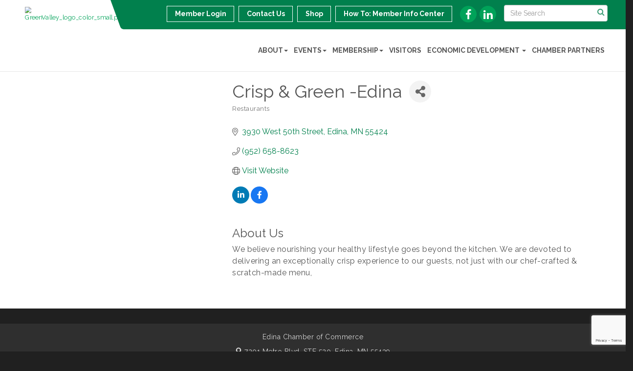

--- FILE ---
content_type: text/html; charset=utf-8
request_url: https://www.google.com/recaptcha/enterprise/anchor?ar=1&k=6LfI_T8rAAAAAMkWHrLP_GfSf3tLy9tKa839wcWa&co=aHR0cHM6Ly93d3cuZWRpbmFjaGFtYmVyLmNvbTo0NDM.&hl=en&v=PoyoqOPhxBO7pBk68S4YbpHZ&size=invisible&anchor-ms=20000&execute-ms=30000&cb=wyjt1j1swotc
body_size: 50022
content:
<!DOCTYPE HTML><html dir="ltr" lang="en"><head><meta http-equiv="Content-Type" content="text/html; charset=UTF-8">
<meta http-equiv="X-UA-Compatible" content="IE=edge">
<title>reCAPTCHA</title>
<style type="text/css">
/* cyrillic-ext */
@font-face {
  font-family: 'Roboto';
  font-style: normal;
  font-weight: 400;
  font-stretch: 100%;
  src: url(//fonts.gstatic.com/s/roboto/v48/KFO7CnqEu92Fr1ME7kSn66aGLdTylUAMa3GUBHMdazTgWw.woff2) format('woff2');
  unicode-range: U+0460-052F, U+1C80-1C8A, U+20B4, U+2DE0-2DFF, U+A640-A69F, U+FE2E-FE2F;
}
/* cyrillic */
@font-face {
  font-family: 'Roboto';
  font-style: normal;
  font-weight: 400;
  font-stretch: 100%;
  src: url(//fonts.gstatic.com/s/roboto/v48/KFO7CnqEu92Fr1ME7kSn66aGLdTylUAMa3iUBHMdazTgWw.woff2) format('woff2');
  unicode-range: U+0301, U+0400-045F, U+0490-0491, U+04B0-04B1, U+2116;
}
/* greek-ext */
@font-face {
  font-family: 'Roboto';
  font-style: normal;
  font-weight: 400;
  font-stretch: 100%;
  src: url(//fonts.gstatic.com/s/roboto/v48/KFO7CnqEu92Fr1ME7kSn66aGLdTylUAMa3CUBHMdazTgWw.woff2) format('woff2');
  unicode-range: U+1F00-1FFF;
}
/* greek */
@font-face {
  font-family: 'Roboto';
  font-style: normal;
  font-weight: 400;
  font-stretch: 100%;
  src: url(//fonts.gstatic.com/s/roboto/v48/KFO7CnqEu92Fr1ME7kSn66aGLdTylUAMa3-UBHMdazTgWw.woff2) format('woff2');
  unicode-range: U+0370-0377, U+037A-037F, U+0384-038A, U+038C, U+038E-03A1, U+03A3-03FF;
}
/* math */
@font-face {
  font-family: 'Roboto';
  font-style: normal;
  font-weight: 400;
  font-stretch: 100%;
  src: url(//fonts.gstatic.com/s/roboto/v48/KFO7CnqEu92Fr1ME7kSn66aGLdTylUAMawCUBHMdazTgWw.woff2) format('woff2');
  unicode-range: U+0302-0303, U+0305, U+0307-0308, U+0310, U+0312, U+0315, U+031A, U+0326-0327, U+032C, U+032F-0330, U+0332-0333, U+0338, U+033A, U+0346, U+034D, U+0391-03A1, U+03A3-03A9, U+03B1-03C9, U+03D1, U+03D5-03D6, U+03F0-03F1, U+03F4-03F5, U+2016-2017, U+2034-2038, U+203C, U+2040, U+2043, U+2047, U+2050, U+2057, U+205F, U+2070-2071, U+2074-208E, U+2090-209C, U+20D0-20DC, U+20E1, U+20E5-20EF, U+2100-2112, U+2114-2115, U+2117-2121, U+2123-214F, U+2190, U+2192, U+2194-21AE, U+21B0-21E5, U+21F1-21F2, U+21F4-2211, U+2213-2214, U+2216-22FF, U+2308-230B, U+2310, U+2319, U+231C-2321, U+2336-237A, U+237C, U+2395, U+239B-23B7, U+23D0, U+23DC-23E1, U+2474-2475, U+25AF, U+25B3, U+25B7, U+25BD, U+25C1, U+25CA, U+25CC, U+25FB, U+266D-266F, U+27C0-27FF, U+2900-2AFF, U+2B0E-2B11, U+2B30-2B4C, U+2BFE, U+3030, U+FF5B, U+FF5D, U+1D400-1D7FF, U+1EE00-1EEFF;
}
/* symbols */
@font-face {
  font-family: 'Roboto';
  font-style: normal;
  font-weight: 400;
  font-stretch: 100%;
  src: url(//fonts.gstatic.com/s/roboto/v48/KFO7CnqEu92Fr1ME7kSn66aGLdTylUAMaxKUBHMdazTgWw.woff2) format('woff2');
  unicode-range: U+0001-000C, U+000E-001F, U+007F-009F, U+20DD-20E0, U+20E2-20E4, U+2150-218F, U+2190, U+2192, U+2194-2199, U+21AF, U+21E6-21F0, U+21F3, U+2218-2219, U+2299, U+22C4-22C6, U+2300-243F, U+2440-244A, U+2460-24FF, U+25A0-27BF, U+2800-28FF, U+2921-2922, U+2981, U+29BF, U+29EB, U+2B00-2BFF, U+4DC0-4DFF, U+FFF9-FFFB, U+10140-1018E, U+10190-1019C, U+101A0, U+101D0-101FD, U+102E0-102FB, U+10E60-10E7E, U+1D2C0-1D2D3, U+1D2E0-1D37F, U+1F000-1F0FF, U+1F100-1F1AD, U+1F1E6-1F1FF, U+1F30D-1F30F, U+1F315, U+1F31C, U+1F31E, U+1F320-1F32C, U+1F336, U+1F378, U+1F37D, U+1F382, U+1F393-1F39F, U+1F3A7-1F3A8, U+1F3AC-1F3AF, U+1F3C2, U+1F3C4-1F3C6, U+1F3CA-1F3CE, U+1F3D4-1F3E0, U+1F3ED, U+1F3F1-1F3F3, U+1F3F5-1F3F7, U+1F408, U+1F415, U+1F41F, U+1F426, U+1F43F, U+1F441-1F442, U+1F444, U+1F446-1F449, U+1F44C-1F44E, U+1F453, U+1F46A, U+1F47D, U+1F4A3, U+1F4B0, U+1F4B3, U+1F4B9, U+1F4BB, U+1F4BF, U+1F4C8-1F4CB, U+1F4D6, U+1F4DA, U+1F4DF, U+1F4E3-1F4E6, U+1F4EA-1F4ED, U+1F4F7, U+1F4F9-1F4FB, U+1F4FD-1F4FE, U+1F503, U+1F507-1F50B, U+1F50D, U+1F512-1F513, U+1F53E-1F54A, U+1F54F-1F5FA, U+1F610, U+1F650-1F67F, U+1F687, U+1F68D, U+1F691, U+1F694, U+1F698, U+1F6AD, U+1F6B2, U+1F6B9-1F6BA, U+1F6BC, U+1F6C6-1F6CF, U+1F6D3-1F6D7, U+1F6E0-1F6EA, U+1F6F0-1F6F3, U+1F6F7-1F6FC, U+1F700-1F7FF, U+1F800-1F80B, U+1F810-1F847, U+1F850-1F859, U+1F860-1F887, U+1F890-1F8AD, U+1F8B0-1F8BB, U+1F8C0-1F8C1, U+1F900-1F90B, U+1F93B, U+1F946, U+1F984, U+1F996, U+1F9E9, U+1FA00-1FA6F, U+1FA70-1FA7C, U+1FA80-1FA89, U+1FA8F-1FAC6, U+1FACE-1FADC, U+1FADF-1FAE9, U+1FAF0-1FAF8, U+1FB00-1FBFF;
}
/* vietnamese */
@font-face {
  font-family: 'Roboto';
  font-style: normal;
  font-weight: 400;
  font-stretch: 100%;
  src: url(//fonts.gstatic.com/s/roboto/v48/KFO7CnqEu92Fr1ME7kSn66aGLdTylUAMa3OUBHMdazTgWw.woff2) format('woff2');
  unicode-range: U+0102-0103, U+0110-0111, U+0128-0129, U+0168-0169, U+01A0-01A1, U+01AF-01B0, U+0300-0301, U+0303-0304, U+0308-0309, U+0323, U+0329, U+1EA0-1EF9, U+20AB;
}
/* latin-ext */
@font-face {
  font-family: 'Roboto';
  font-style: normal;
  font-weight: 400;
  font-stretch: 100%;
  src: url(//fonts.gstatic.com/s/roboto/v48/KFO7CnqEu92Fr1ME7kSn66aGLdTylUAMa3KUBHMdazTgWw.woff2) format('woff2');
  unicode-range: U+0100-02BA, U+02BD-02C5, U+02C7-02CC, U+02CE-02D7, U+02DD-02FF, U+0304, U+0308, U+0329, U+1D00-1DBF, U+1E00-1E9F, U+1EF2-1EFF, U+2020, U+20A0-20AB, U+20AD-20C0, U+2113, U+2C60-2C7F, U+A720-A7FF;
}
/* latin */
@font-face {
  font-family: 'Roboto';
  font-style: normal;
  font-weight: 400;
  font-stretch: 100%;
  src: url(//fonts.gstatic.com/s/roboto/v48/KFO7CnqEu92Fr1ME7kSn66aGLdTylUAMa3yUBHMdazQ.woff2) format('woff2');
  unicode-range: U+0000-00FF, U+0131, U+0152-0153, U+02BB-02BC, U+02C6, U+02DA, U+02DC, U+0304, U+0308, U+0329, U+2000-206F, U+20AC, U+2122, U+2191, U+2193, U+2212, U+2215, U+FEFF, U+FFFD;
}
/* cyrillic-ext */
@font-face {
  font-family: 'Roboto';
  font-style: normal;
  font-weight: 500;
  font-stretch: 100%;
  src: url(//fonts.gstatic.com/s/roboto/v48/KFO7CnqEu92Fr1ME7kSn66aGLdTylUAMa3GUBHMdazTgWw.woff2) format('woff2');
  unicode-range: U+0460-052F, U+1C80-1C8A, U+20B4, U+2DE0-2DFF, U+A640-A69F, U+FE2E-FE2F;
}
/* cyrillic */
@font-face {
  font-family: 'Roboto';
  font-style: normal;
  font-weight: 500;
  font-stretch: 100%;
  src: url(//fonts.gstatic.com/s/roboto/v48/KFO7CnqEu92Fr1ME7kSn66aGLdTylUAMa3iUBHMdazTgWw.woff2) format('woff2');
  unicode-range: U+0301, U+0400-045F, U+0490-0491, U+04B0-04B1, U+2116;
}
/* greek-ext */
@font-face {
  font-family: 'Roboto';
  font-style: normal;
  font-weight: 500;
  font-stretch: 100%;
  src: url(//fonts.gstatic.com/s/roboto/v48/KFO7CnqEu92Fr1ME7kSn66aGLdTylUAMa3CUBHMdazTgWw.woff2) format('woff2');
  unicode-range: U+1F00-1FFF;
}
/* greek */
@font-face {
  font-family: 'Roboto';
  font-style: normal;
  font-weight: 500;
  font-stretch: 100%;
  src: url(//fonts.gstatic.com/s/roboto/v48/KFO7CnqEu92Fr1ME7kSn66aGLdTylUAMa3-UBHMdazTgWw.woff2) format('woff2');
  unicode-range: U+0370-0377, U+037A-037F, U+0384-038A, U+038C, U+038E-03A1, U+03A3-03FF;
}
/* math */
@font-face {
  font-family: 'Roboto';
  font-style: normal;
  font-weight: 500;
  font-stretch: 100%;
  src: url(//fonts.gstatic.com/s/roboto/v48/KFO7CnqEu92Fr1ME7kSn66aGLdTylUAMawCUBHMdazTgWw.woff2) format('woff2');
  unicode-range: U+0302-0303, U+0305, U+0307-0308, U+0310, U+0312, U+0315, U+031A, U+0326-0327, U+032C, U+032F-0330, U+0332-0333, U+0338, U+033A, U+0346, U+034D, U+0391-03A1, U+03A3-03A9, U+03B1-03C9, U+03D1, U+03D5-03D6, U+03F0-03F1, U+03F4-03F5, U+2016-2017, U+2034-2038, U+203C, U+2040, U+2043, U+2047, U+2050, U+2057, U+205F, U+2070-2071, U+2074-208E, U+2090-209C, U+20D0-20DC, U+20E1, U+20E5-20EF, U+2100-2112, U+2114-2115, U+2117-2121, U+2123-214F, U+2190, U+2192, U+2194-21AE, U+21B0-21E5, U+21F1-21F2, U+21F4-2211, U+2213-2214, U+2216-22FF, U+2308-230B, U+2310, U+2319, U+231C-2321, U+2336-237A, U+237C, U+2395, U+239B-23B7, U+23D0, U+23DC-23E1, U+2474-2475, U+25AF, U+25B3, U+25B7, U+25BD, U+25C1, U+25CA, U+25CC, U+25FB, U+266D-266F, U+27C0-27FF, U+2900-2AFF, U+2B0E-2B11, U+2B30-2B4C, U+2BFE, U+3030, U+FF5B, U+FF5D, U+1D400-1D7FF, U+1EE00-1EEFF;
}
/* symbols */
@font-face {
  font-family: 'Roboto';
  font-style: normal;
  font-weight: 500;
  font-stretch: 100%;
  src: url(//fonts.gstatic.com/s/roboto/v48/KFO7CnqEu92Fr1ME7kSn66aGLdTylUAMaxKUBHMdazTgWw.woff2) format('woff2');
  unicode-range: U+0001-000C, U+000E-001F, U+007F-009F, U+20DD-20E0, U+20E2-20E4, U+2150-218F, U+2190, U+2192, U+2194-2199, U+21AF, U+21E6-21F0, U+21F3, U+2218-2219, U+2299, U+22C4-22C6, U+2300-243F, U+2440-244A, U+2460-24FF, U+25A0-27BF, U+2800-28FF, U+2921-2922, U+2981, U+29BF, U+29EB, U+2B00-2BFF, U+4DC0-4DFF, U+FFF9-FFFB, U+10140-1018E, U+10190-1019C, U+101A0, U+101D0-101FD, U+102E0-102FB, U+10E60-10E7E, U+1D2C0-1D2D3, U+1D2E0-1D37F, U+1F000-1F0FF, U+1F100-1F1AD, U+1F1E6-1F1FF, U+1F30D-1F30F, U+1F315, U+1F31C, U+1F31E, U+1F320-1F32C, U+1F336, U+1F378, U+1F37D, U+1F382, U+1F393-1F39F, U+1F3A7-1F3A8, U+1F3AC-1F3AF, U+1F3C2, U+1F3C4-1F3C6, U+1F3CA-1F3CE, U+1F3D4-1F3E0, U+1F3ED, U+1F3F1-1F3F3, U+1F3F5-1F3F7, U+1F408, U+1F415, U+1F41F, U+1F426, U+1F43F, U+1F441-1F442, U+1F444, U+1F446-1F449, U+1F44C-1F44E, U+1F453, U+1F46A, U+1F47D, U+1F4A3, U+1F4B0, U+1F4B3, U+1F4B9, U+1F4BB, U+1F4BF, U+1F4C8-1F4CB, U+1F4D6, U+1F4DA, U+1F4DF, U+1F4E3-1F4E6, U+1F4EA-1F4ED, U+1F4F7, U+1F4F9-1F4FB, U+1F4FD-1F4FE, U+1F503, U+1F507-1F50B, U+1F50D, U+1F512-1F513, U+1F53E-1F54A, U+1F54F-1F5FA, U+1F610, U+1F650-1F67F, U+1F687, U+1F68D, U+1F691, U+1F694, U+1F698, U+1F6AD, U+1F6B2, U+1F6B9-1F6BA, U+1F6BC, U+1F6C6-1F6CF, U+1F6D3-1F6D7, U+1F6E0-1F6EA, U+1F6F0-1F6F3, U+1F6F7-1F6FC, U+1F700-1F7FF, U+1F800-1F80B, U+1F810-1F847, U+1F850-1F859, U+1F860-1F887, U+1F890-1F8AD, U+1F8B0-1F8BB, U+1F8C0-1F8C1, U+1F900-1F90B, U+1F93B, U+1F946, U+1F984, U+1F996, U+1F9E9, U+1FA00-1FA6F, U+1FA70-1FA7C, U+1FA80-1FA89, U+1FA8F-1FAC6, U+1FACE-1FADC, U+1FADF-1FAE9, U+1FAF0-1FAF8, U+1FB00-1FBFF;
}
/* vietnamese */
@font-face {
  font-family: 'Roboto';
  font-style: normal;
  font-weight: 500;
  font-stretch: 100%;
  src: url(//fonts.gstatic.com/s/roboto/v48/KFO7CnqEu92Fr1ME7kSn66aGLdTylUAMa3OUBHMdazTgWw.woff2) format('woff2');
  unicode-range: U+0102-0103, U+0110-0111, U+0128-0129, U+0168-0169, U+01A0-01A1, U+01AF-01B0, U+0300-0301, U+0303-0304, U+0308-0309, U+0323, U+0329, U+1EA0-1EF9, U+20AB;
}
/* latin-ext */
@font-face {
  font-family: 'Roboto';
  font-style: normal;
  font-weight: 500;
  font-stretch: 100%;
  src: url(//fonts.gstatic.com/s/roboto/v48/KFO7CnqEu92Fr1ME7kSn66aGLdTylUAMa3KUBHMdazTgWw.woff2) format('woff2');
  unicode-range: U+0100-02BA, U+02BD-02C5, U+02C7-02CC, U+02CE-02D7, U+02DD-02FF, U+0304, U+0308, U+0329, U+1D00-1DBF, U+1E00-1E9F, U+1EF2-1EFF, U+2020, U+20A0-20AB, U+20AD-20C0, U+2113, U+2C60-2C7F, U+A720-A7FF;
}
/* latin */
@font-face {
  font-family: 'Roboto';
  font-style: normal;
  font-weight: 500;
  font-stretch: 100%;
  src: url(//fonts.gstatic.com/s/roboto/v48/KFO7CnqEu92Fr1ME7kSn66aGLdTylUAMa3yUBHMdazQ.woff2) format('woff2');
  unicode-range: U+0000-00FF, U+0131, U+0152-0153, U+02BB-02BC, U+02C6, U+02DA, U+02DC, U+0304, U+0308, U+0329, U+2000-206F, U+20AC, U+2122, U+2191, U+2193, U+2212, U+2215, U+FEFF, U+FFFD;
}
/* cyrillic-ext */
@font-face {
  font-family: 'Roboto';
  font-style: normal;
  font-weight: 900;
  font-stretch: 100%;
  src: url(//fonts.gstatic.com/s/roboto/v48/KFO7CnqEu92Fr1ME7kSn66aGLdTylUAMa3GUBHMdazTgWw.woff2) format('woff2');
  unicode-range: U+0460-052F, U+1C80-1C8A, U+20B4, U+2DE0-2DFF, U+A640-A69F, U+FE2E-FE2F;
}
/* cyrillic */
@font-face {
  font-family: 'Roboto';
  font-style: normal;
  font-weight: 900;
  font-stretch: 100%;
  src: url(//fonts.gstatic.com/s/roboto/v48/KFO7CnqEu92Fr1ME7kSn66aGLdTylUAMa3iUBHMdazTgWw.woff2) format('woff2');
  unicode-range: U+0301, U+0400-045F, U+0490-0491, U+04B0-04B1, U+2116;
}
/* greek-ext */
@font-face {
  font-family: 'Roboto';
  font-style: normal;
  font-weight: 900;
  font-stretch: 100%;
  src: url(//fonts.gstatic.com/s/roboto/v48/KFO7CnqEu92Fr1ME7kSn66aGLdTylUAMa3CUBHMdazTgWw.woff2) format('woff2');
  unicode-range: U+1F00-1FFF;
}
/* greek */
@font-face {
  font-family: 'Roboto';
  font-style: normal;
  font-weight: 900;
  font-stretch: 100%;
  src: url(//fonts.gstatic.com/s/roboto/v48/KFO7CnqEu92Fr1ME7kSn66aGLdTylUAMa3-UBHMdazTgWw.woff2) format('woff2');
  unicode-range: U+0370-0377, U+037A-037F, U+0384-038A, U+038C, U+038E-03A1, U+03A3-03FF;
}
/* math */
@font-face {
  font-family: 'Roboto';
  font-style: normal;
  font-weight: 900;
  font-stretch: 100%;
  src: url(//fonts.gstatic.com/s/roboto/v48/KFO7CnqEu92Fr1ME7kSn66aGLdTylUAMawCUBHMdazTgWw.woff2) format('woff2');
  unicode-range: U+0302-0303, U+0305, U+0307-0308, U+0310, U+0312, U+0315, U+031A, U+0326-0327, U+032C, U+032F-0330, U+0332-0333, U+0338, U+033A, U+0346, U+034D, U+0391-03A1, U+03A3-03A9, U+03B1-03C9, U+03D1, U+03D5-03D6, U+03F0-03F1, U+03F4-03F5, U+2016-2017, U+2034-2038, U+203C, U+2040, U+2043, U+2047, U+2050, U+2057, U+205F, U+2070-2071, U+2074-208E, U+2090-209C, U+20D0-20DC, U+20E1, U+20E5-20EF, U+2100-2112, U+2114-2115, U+2117-2121, U+2123-214F, U+2190, U+2192, U+2194-21AE, U+21B0-21E5, U+21F1-21F2, U+21F4-2211, U+2213-2214, U+2216-22FF, U+2308-230B, U+2310, U+2319, U+231C-2321, U+2336-237A, U+237C, U+2395, U+239B-23B7, U+23D0, U+23DC-23E1, U+2474-2475, U+25AF, U+25B3, U+25B7, U+25BD, U+25C1, U+25CA, U+25CC, U+25FB, U+266D-266F, U+27C0-27FF, U+2900-2AFF, U+2B0E-2B11, U+2B30-2B4C, U+2BFE, U+3030, U+FF5B, U+FF5D, U+1D400-1D7FF, U+1EE00-1EEFF;
}
/* symbols */
@font-face {
  font-family: 'Roboto';
  font-style: normal;
  font-weight: 900;
  font-stretch: 100%;
  src: url(//fonts.gstatic.com/s/roboto/v48/KFO7CnqEu92Fr1ME7kSn66aGLdTylUAMaxKUBHMdazTgWw.woff2) format('woff2');
  unicode-range: U+0001-000C, U+000E-001F, U+007F-009F, U+20DD-20E0, U+20E2-20E4, U+2150-218F, U+2190, U+2192, U+2194-2199, U+21AF, U+21E6-21F0, U+21F3, U+2218-2219, U+2299, U+22C4-22C6, U+2300-243F, U+2440-244A, U+2460-24FF, U+25A0-27BF, U+2800-28FF, U+2921-2922, U+2981, U+29BF, U+29EB, U+2B00-2BFF, U+4DC0-4DFF, U+FFF9-FFFB, U+10140-1018E, U+10190-1019C, U+101A0, U+101D0-101FD, U+102E0-102FB, U+10E60-10E7E, U+1D2C0-1D2D3, U+1D2E0-1D37F, U+1F000-1F0FF, U+1F100-1F1AD, U+1F1E6-1F1FF, U+1F30D-1F30F, U+1F315, U+1F31C, U+1F31E, U+1F320-1F32C, U+1F336, U+1F378, U+1F37D, U+1F382, U+1F393-1F39F, U+1F3A7-1F3A8, U+1F3AC-1F3AF, U+1F3C2, U+1F3C4-1F3C6, U+1F3CA-1F3CE, U+1F3D4-1F3E0, U+1F3ED, U+1F3F1-1F3F3, U+1F3F5-1F3F7, U+1F408, U+1F415, U+1F41F, U+1F426, U+1F43F, U+1F441-1F442, U+1F444, U+1F446-1F449, U+1F44C-1F44E, U+1F453, U+1F46A, U+1F47D, U+1F4A3, U+1F4B0, U+1F4B3, U+1F4B9, U+1F4BB, U+1F4BF, U+1F4C8-1F4CB, U+1F4D6, U+1F4DA, U+1F4DF, U+1F4E3-1F4E6, U+1F4EA-1F4ED, U+1F4F7, U+1F4F9-1F4FB, U+1F4FD-1F4FE, U+1F503, U+1F507-1F50B, U+1F50D, U+1F512-1F513, U+1F53E-1F54A, U+1F54F-1F5FA, U+1F610, U+1F650-1F67F, U+1F687, U+1F68D, U+1F691, U+1F694, U+1F698, U+1F6AD, U+1F6B2, U+1F6B9-1F6BA, U+1F6BC, U+1F6C6-1F6CF, U+1F6D3-1F6D7, U+1F6E0-1F6EA, U+1F6F0-1F6F3, U+1F6F7-1F6FC, U+1F700-1F7FF, U+1F800-1F80B, U+1F810-1F847, U+1F850-1F859, U+1F860-1F887, U+1F890-1F8AD, U+1F8B0-1F8BB, U+1F8C0-1F8C1, U+1F900-1F90B, U+1F93B, U+1F946, U+1F984, U+1F996, U+1F9E9, U+1FA00-1FA6F, U+1FA70-1FA7C, U+1FA80-1FA89, U+1FA8F-1FAC6, U+1FACE-1FADC, U+1FADF-1FAE9, U+1FAF0-1FAF8, U+1FB00-1FBFF;
}
/* vietnamese */
@font-face {
  font-family: 'Roboto';
  font-style: normal;
  font-weight: 900;
  font-stretch: 100%;
  src: url(//fonts.gstatic.com/s/roboto/v48/KFO7CnqEu92Fr1ME7kSn66aGLdTylUAMa3OUBHMdazTgWw.woff2) format('woff2');
  unicode-range: U+0102-0103, U+0110-0111, U+0128-0129, U+0168-0169, U+01A0-01A1, U+01AF-01B0, U+0300-0301, U+0303-0304, U+0308-0309, U+0323, U+0329, U+1EA0-1EF9, U+20AB;
}
/* latin-ext */
@font-face {
  font-family: 'Roboto';
  font-style: normal;
  font-weight: 900;
  font-stretch: 100%;
  src: url(//fonts.gstatic.com/s/roboto/v48/KFO7CnqEu92Fr1ME7kSn66aGLdTylUAMa3KUBHMdazTgWw.woff2) format('woff2');
  unicode-range: U+0100-02BA, U+02BD-02C5, U+02C7-02CC, U+02CE-02D7, U+02DD-02FF, U+0304, U+0308, U+0329, U+1D00-1DBF, U+1E00-1E9F, U+1EF2-1EFF, U+2020, U+20A0-20AB, U+20AD-20C0, U+2113, U+2C60-2C7F, U+A720-A7FF;
}
/* latin */
@font-face {
  font-family: 'Roboto';
  font-style: normal;
  font-weight: 900;
  font-stretch: 100%;
  src: url(//fonts.gstatic.com/s/roboto/v48/KFO7CnqEu92Fr1ME7kSn66aGLdTylUAMa3yUBHMdazQ.woff2) format('woff2');
  unicode-range: U+0000-00FF, U+0131, U+0152-0153, U+02BB-02BC, U+02C6, U+02DA, U+02DC, U+0304, U+0308, U+0329, U+2000-206F, U+20AC, U+2122, U+2191, U+2193, U+2212, U+2215, U+FEFF, U+FFFD;
}

</style>
<link rel="stylesheet" type="text/css" href="https://www.gstatic.com/recaptcha/releases/PoyoqOPhxBO7pBk68S4YbpHZ/styles__ltr.css">
<script nonce="qY0iFCx60q6FNMAr_VJTbg" type="text/javascript">window['__recaptcha_api'] = 'https://www.google.com/recaptcha/enterprise/';</script>
<script type="text/javascript" src="https://www.gstatic.com/recaptcha/releases/PoyoqOPhxBO7pBk68S4YbpHZ/recaptcha__en.js" nonce="qY0iFCx60q6FNMAr_VJTbg">
      
    </script></head>
<body><div id="rc-anchor-alert" class="rc-anchor-alert"></div>
<input type="hidden" id="recaptcha-token" value="[base64]">
<script type="text/javascript" nonce="qY0iFCx60q6FNMAr_VJTbg">
      recaptcha.anchor.Main.init("[\x22ainput\x22,[\x22bgdata\x22,\x22\x22,\[base64]/[base64]/bmV3IFpbdF0obVswXSk6Sz09Mj9uZXcgWlt0XShtWzBdLG1bMV0pOks9PTM/bmV3IFpbdF0obVswXSxtWzFdLG1bMl0pOks9PTQ/[base64]/[base64]/[base64]/[base64]/[base64]/[base64]/[base64]/[base64]/[base64]/[base64]/[base64]/[base64]/[base64]/[base64]\\u003d\\u003d\x22,\[base64]\\u003d\\u003d\x22,\x22XsKew4oaw6fChcO0S8Owwod+OsKiHsK1eXlaw7HDrwLDjsK/wpbCp3fDvl/DkhoLaDI9ewAJbcKuwrZWwpFGIxo1w6TCrTJrw63CiUJ5wpAPGljClUYEw63Cl8Kqw45CD3fCn0/Ds8KNHcKpwrDDjGgvIMK2wprDhsK1I1Mlwo3CoMOyZ8OVwo7Dsw7DkF0eRsK4wrXDnsO/YMKWwrpvw4UcOF/CtsKkGTZ8KifCp0TDnsK0w77CmcOtw6jCo8OwZMKjwoHDphTDvw7Dm2IlwpDDscKtZ8K7EcKeJlMdwrMGwqo6eBjDuAl4w4zCsDfCl3lMwobDjTrDjUZUw5vDiGUOw4Mrw67DrDbCoiQ/w7jConpjGmBtcWXDmCErLMOeTFXCncOaW8OcwqxEDcK9wrXCtMOAw6TCvAXCnngDBiIaFXc/w6jDhgFbWDLCq2hUwpDCqMOiw6ZVOcO/wpnDvmwxDsK+NC3CnEDCoV49wrnCisK+PTdtw5nDhz/[base64]/DlyLDkkvCl8Omwr9KDyTCqmMOwpxaw79dw5tcJMOxHx1aw4LCqMKQw63CiRjCkgjCg13ClW7CnzBhV8O4E0dCF8KCwr7DgRMRw7PCqgfDgcKXJsKcL0XDmcKTw4jCpyvDghg+w5zCtTkRQ2pNwr9YGMOzBsK3w5nCjH7CjUjCpcKNWMKBBRpeaQwWw6/DhcKbw7LCrX1AWwTDrzI4AsO8TgF7QjPDl0zDuCASwqYxwooxaMKIwpJ1w4U7wpl+eMOlU3E9KQ/CoVzCph8tVyo5QxLDrsKew4k7w7LDo8OQw5t8wpPCqsKZOitmwqzCmBrCtXxjS8OJcsKqworCmsKAwpTCsMOjXXLDrMOjb0jDjCFSQHhwwqdJwqAkw6fCo8KkwrXCscK+wrEfTj7Do1kHw5/CksKjeQl4w5lVw4V3w6bCmsKxw5DDrcO+bh5XwrwPwp9caQfCncK/w6Yawox4wr9rewLDoMKQLjcoKhvCqMKXKcO2wrDDgMOqYMKmw4IEAsK+wqwYwq3CscK4aUlfwq0Ww59mwrEYw5/DpsKQXsKSwpByWB7CpGM2w7QLfTguwq0jw4LDusO5wrbDrMKkw7wHwqJNDFHDgsK2wpfDuFHCisOjYsKDw6XChcKncsKHCsOkayrDocK/cXTDh8KhK8ObdmvClMOAd8OMw55VQcKNw5vCg217wos6fjs+wp7DsG3DrsO9wq3DiMKsAR9/w57DlsObwpnCknvCpCFrwqVtRcObbMOMwofCm8KUwqTChlTCusO+f8KaJ8KWwq7DpXVaYXt1RcKGVsKGHcKhwoPCksONw4E8w7Bww6PCmwkfwpvChUXDlXXCulDCpmoow73DnsKCDMKawplhUwk7wpXCqsO/dHjCtVVmwrI0w6h5H8KxXmQFZcKMGFnDlRRfwrglwpzDpcOZWMKzFMO8wolTw7PCgsKVb8KYYsKpV8O5KEIqwrjCisKqEC/Co2vDs8KBdnA6KBIcKVjCqcOVA8OvwoJ5EcK/w69oOkXClj/Cs0DCqlbCiMOGAj3Dh8OCMsKvw4d8QMKGGD/CjsKPHngxcMKzOxZtw7pCXMKoSR3DosOCwpzDiTZDYMK9ZQ8Vwqodw5rCi8OYCsK7RsOjw55xwrrDosKww4nDnVs/L8O4wr50wq/DoU8Mw5DDrD/[base64]/DtWpyDAjDvAXDusKLwq10w5PCjX92wpTDim4nw5rDqxY1d8KwVsK+PMK6wrNQw6vDlMONMF7DpzTDlnTCs2nDqmTDtDnCpC/CnMO6HcKqEsOLHMKmcAXCm2VLwrzDgXNsBh4UDC3CkFPChg7DssKZDn0xwp9Qw6gAw6nDhMOQJ0caw4zDuMKdwobDtcOIwpHCiMOyIkbCtwVNOMKxwobCsRtPwrsGS2DCqCNtw4XCkcKLbhzCpcK5YcOFw7bDsho8YsKfwp/[base64]/w6LDpnI+wpTDh11gw6HDoVdEUiXDum7Cp8KgwozDpcORw5toLwN7w4fCmcKQOsK+w4lCwpTCkMOjw5XDosKFDsOUw5jCk0klw58uTi0Uw4AUd8O/cx0Cw5wbwq3ClGUXw4fCq8KhMRQNby7Dly3CusOzw5nCvcK8wpBzL3BCwrbDhi3CoMKyeW4hwqbChsKswqAGD2RLw5LDj2XDnsKbwrUMHcOpRsKNw6PDik7DocKcwoxSwppiXcO0w6ZPS8KfwofCmcKDwqHCjEXDo8KkwoxpwodqwoEyWMO5w59lw6/Cixx5GW3DsMOBw4MlYyJDw6bDoxfCnMKuw5gww6XCtTTDmSFlRVbChG7DvWIiIUDDl3PCscKlwprCnMKnw4gmZsK9dcOPw4LDrybCuRHCpjPDjgfDiFLCmcOTwqBHwqJswrtwQSvCqsOhwoXDpMKCw6nCvHDDocKYw6BrFQ4zwpI/w4pFeQTCjMOfw5Q0w5ElbknDkMO4Z8KhbwF6wpRGH3XCssK7wqnDscOHSVXCnhjCg8OtZsKpMsKswojCosKKA2Riwp/[base64]/DkzQRw5kHQ8KXwqbCucOsSsOwVETCuDoafBFwaQnCiQfCr8KZY08BwpvCkHlJwpDDhMKkw5bDo8OfLE3CoCrDiyjDl2ZLJsO/FRFlworCtMOZScO5MGYCa8Ozw6NQw6LDocOYMsKAZknDnxPCgMOJa8OqDMOAw6syw7vDiSt/[base64]/CvMKHd8K6w5kpwrPCoCbCqsO5NlTCscKMwqzCrVwOwokHw7DCt33DrcKSwrUbw7pxOwTDlXTDiMOCw7Iuw7/[base64]/w4PDh8OfTCDDt8KRCsORK8OFJUPDgy/DlMOEw4bCv8OXw4l7w6TDmMO/w6nCpsOpRiE0CMK0woAWw4TCjHp0VEzDn28xZsOOw4fCp8OYw7MJUcKQI8OsZcKWw77CqydNKsOEw7rDul/DkcOvUT9qwoHDqg8jP8Ocf13DqsK9wpgZwpB0w4bCmzUUw4bDh8OFw4LDn1Nqwo/DrsOfWGdGwp7DpMKUTcOHwoFUf1ZAw54ww6DDjnQBwoHCvSNGJB3DtTXCnhTDgcKXWMOfwpo3RB/CixvDkizCoh7Co3UcwrVtwopKw5vCqAbDlzfCrcO6eynDkUvDisKeGcKuACd/E1nDpXlqwojCvMKhw4HCk8OuwrzDrDPCmErDpizDiTTDosOXcsKkwrgQwqhpaWlZwpTCqFgcwrsCPwV5wpNIWMKNLATDvGNGwqh3QcKVBcKEwoIzw5nDucOoQMO8HMOeIHtpw7fDlMKQGl1Kf8ODwrcQwpXCvB3CtEDCosK5w4pAJxE3Tyk/wqpnwoEDw7BDwqFJN2RRGjXClFglwpR7w5RPwqHCssKEw6HDuzPCjcKyNB3DhirDvcKZwphqwq8fQjDCpMKcBx5ZVkBsJiPDi2ZEw7rDgcO/F8O8UMK2YxUrwoELwoTDpMKWwpFnDcOIwpddYcKfw5Ibw5EtDAlkw5vDkcOvw67CmMK8bcKsw4wDwo3CucO7wq9Pw58+wqjDkGkfQyHDgMKyc8KOw6lhEcO/[base64]/DhDddwrjCusOAw6dPAzIiAsOLaw/ClcKnw7vDoEBtJMODbA3DtEtpw5nCh8KEVxbDimB7w7PDjx3DgTsKOGXCuU4dGRBQOMKKw4fCgzzDs8KpB38aw786wpLCl3AoJsKvACTDgS0lw4nCsWoaXcOTw67CnyJLRjvCs8KHWTYRZBjCvmRzwoJUw5U/e2ZGw5gLCcOuXsOwMQkmLlgIw5fDlsKNFFjDrilZenXCgiRAZ8O8GsK7w4FrX3hrw40Bwp/ChDLCtMKhwot7d2/Ds8KDUlLCgAM6w75PET1LCg93wpXDqMOxw5LCr8KSw4DDqVXCgV9NE8Kkwp1raMK0D13Csm15wqvCjsK9wr3DjcOQw4rDhgbCryHDlsKewr4qwpzCm8O5cGxLcMKsw6vDpl7DlTDCtyTCkcK1YgoENB4wGUgZw48Dw5oIwqHDnsKZw5Rhw5zDrR/CjVfDsWwWM8K1DTtCC8KXMcKewozDpcKoSkhDw6HDnsKWwpVgw6vDgMKMdE3DnMKrbz/Dgksjwok2RsKhXUddw54GwqwAwrzDkSrCmRdew6XDp8K+w7ZLXcOYwr/Ds8K0wpzCoH3CgylNUz/CqcOIOQI6wpFLwo56w53CuQplFMK8ZFZCb3HCjMKrwpbCr1tKw4lxJV45XWZxw7UPEDpiw6dNw5Y/USdswpPDt8KJw6/ChcKxwrFOGMOGwq/CisK4bRXDjgLCl8OTAMOLe8O4w43Dp8K/VCN+ak3Cv1o8NMOGfcKDLUolS2c6w6tzw6HCq8KeZx4fNsKBwqbDqMOvNcK+wr/DpsKNBmbDpkM+w6IRAnZCw6Nyw5bDpsKjCcKIXScpS8KSwrMfaXd8Xn7DocO2w4tUw6jDrR/ChS04bmVcwqxbw6rDgsOPwoEvwq3CmgzCosOXJMOiwrDDtMO9RlHDnyvDusOMwpQNbhE7w6gkwqxTw5TCkGTDlx4sAcO0dCJcwoXCqz/CgsOHe8KiEMORGsKmw4nCq8KNw6MjPw12w4HDiMONw6nDncKLw6UrRMK2fcOHw6t4wqbCgl3Cp8KDwpzCpULDtwlKBQnDtMKJw60Mw4rDphjCjcOQcsKkFsK7w4PDsMOiw5AmwqrCmjDCkMKfw6/CkkjCscK3McOENMOEbDDCiMKKa8K+Gm5JwrFuwr/[base64]/[base64]/Dqn/CrcOWw4Mlwo/DnsK/wpfDj2Rtc2rCkMKzdsKewr7CgsKSwr0Rw7bCoMOtEy/DnMOwJBbCn8OORDfClV7ChcOAcWvCkyXCmMOTw7N/N8O6H8KcIcKxCyPDvMOJUcOvGsOpXMK+wrDDjsO+fRRxw4PClsOHClPCo8OsGsK4CcOqwq5owqdEbsKqw6vDhcO1RsOfQCPCgm3CvcOjwq82woQBw7Ixw7/Dq0XDm2XDnj/CkjXDkcOLTsOUwqbCssO7wq3DgMOEw6PDkEo/[base64]/Co2VNMsORNsOXw73Cp8KOM8OZcMK5wpPDmcO+w53Dk8KPDzpQwqJuwrseOsO4WcOiJsOqw7lFOMKVOVHCrH/[base64]/VhjDl8Kvw6JuwqjDhkg7w6rCnH9Yw4LDiR46woExw418PinCosOBJsKrw6gEwrLDscKMw5/[base64]/DslzCi8Oqwrs2w43Do8O/wp1Yw4tzw4zDjCfDqMK6EH/CkFDCpUohw4vDjsODw6JiWsKTw7jCplx4w5/Cm8KXwrkrw4PCt29zPcKQTCLDssOSIcO3w7Nlw58VASTDqcKcOBXClU1ww7EuQ8OhworDlwPCr8Owwqpcw4PCqgIVwp8nwq3DnCrDmWTDi8KEw43ChgnDosKHwofCj8Ozw50Aw7PDtFASa18Vw7tAI8O9esKDK8KUw6M/D3LCgDnDrlTCr8KWMxzDm8KEwp/CgRs0w5vCvMOrHnrCuntTQsKKfw7DnVE2FldeG8K7IVhkS0rDlUHDrErDucOQw4zDtsO6f8O2N3TDp8KAZU1eJcKZw5dsHzXDqnZsAcKgw7TDl8OZOMOmwoDCqiHDmMO6w6tPw5TDqw7CkMKrw6x0w6gHwq/[base64]/[base64]/[base64]/DuCzCjxnCuMOvwp7Dk8KfZ8OdwpVdAWpRXU7ChHTDoXR7w6vDr8OLCyw9T8OQwovCmB7DrnFMw6/Dh08tLcOAPWrDnjXCgMKPcsODPTrCnsOpc8KaF8Kfw7LDkiMPKwrDkEkXwqAiwo/DtcKMHcOhPcKsbMKNw77DkMKCwqdew4JWw6jDmknDjh5MThE7w4czw4LClkl4SHlqWD1swoo2eVhMIcOdwrXCrwvCvCczOMOMw4VCw5kmwrvDhsOYwpAOBDfDsMOxI1bCkE0rwq5XwojCq8KgZsK9w4pLwqTCl2hmLcOew7rDjU/DiEfDoMKTw7NjwoF0b39Awq3CrcKYw73CqFhWwonDq8ORwodHRmFFwqzDuQfCnD9pwqHDvhzDknB9w6DDnA7CjThQwpjDuiHCgMKudcOvBcKIwrXDqkTCo8ONfsKJcXxcw6nDuirDksOzwq/Cg8KgPsOGw5DDrCEYFMKTw53DocKSUMOZwqTDt8OGGsKFwoF7w7JxSQgbe8O/R8Kzwodfw549wrhOfHMeYk7CmQXCv8Kvw5cUw4tcw53Dg3NCf23CqWByD8KXMQRzBcOzZsKTwrvDg8K2w4vCgFl3eMOTwojCssOeYxjDuhoiwofDqsONCsKIPWwiw5zDvHxiWi8cwqsEwrM7GsOrJcK/HhrDssKMdX/DjsKIXnHDgsOpNA99Ix0EV8K3wpwQMXdjwoplVQ/Ci1E2ciRGY0YRZ2bDhMObwqHCjMOKcsO4HTPCtiLDkMKIUcKmw6bDiTAfHTMpw4XDg8O/[base64]/w4BqJ3gvwrTCnMKlHW3DlW4TWRt/ScO2SMKewqHCjMOHw68eFcOuworDlMOKwpgZBWYTYMKbw4pfWcKDIzPCvUXCqH0raMOew6LDp15dS0MCwq3DpHhTwoPDpnJuNXscBMOjdRJDw4PDsmnDlMKZWcKmwoTCkUJPwqM/[base64]/DksKvwp3DkFTDrkkKw4JCwqLDllvDhMKVG1sLYhJvw5gDJSZBw5NuAsOFPz5PawnDnsKHw4rDlsOrwr1Jw6ljwqdof0HClCLCscKbWjtvwoJIUMOIacKgwqM4bcKGwpUuw593Bkctw40ow5EhJcOpL2PCkBbCjSR1w4/DisKew4LCmcKmw5LCjl3CtGrDgMOdbsKPw6bCg8KNHsKew6vClgsmwoYXNsKWwo8Pwr9lwpXCpMKnAMKHwrxswpIaRjbCs8O4wpnDizkhwpDDgsK9D8OWwpANwrbDmm7DkcKLw5/[base64]/Dkjciw59vBivCocOtJW3DtsK6ZGnCrsKVwpFmI09QdTIjBgXCrsOBw4zCmhvCncO5SMOhwqIawr8KfMONw4RYwoPCg8OCM8KZw44JwpRffcKAZcOZw6ExPMK/eMKiwrFww64MCnM9Uw01KsKVwoHDtHPDtjhhJ13DlcK5wo7DsMOBwrjDssKcDxx6w60vCsKDKmXDncOCw6Nqwp3DpMOsFsO2w5LCol4Zw6bCosORwrw6AzBIwqLDmcKQQRxbfmLDssOcwrDDjEsjbMKAw6zDv8OAwo/DtsKdbgrCqGDDnsOWT8OCw4RyLBcsNUbDlVh6w6zDjCtjL8OrworCrcKNdT0Vw7EuwrvDgQzDnkU/wosZfMOOAjtfw6jCiVXCgzkfWFzCuU90T8OwIcKEwpPDm0tPw7Zfb8Oew4bClcKVPsKxw5bDuMKpw6JGw71/eMKqwqHDm8KdGAJhbsO/dsOfYMOWwpBNcS1ywqw6w6kWcRsDNhrDp3tmKcKjSX9DU08nw4xzNMKKw6bCscONJF0gw4tUDMKPMcOywpQtR3HCnk83X8K5XDDDrsO0OMOVwpVYf8Krw5/DnQ0Qw60mw6didcK+Cw7CisO0CsKjwr7DtcO4wqgnGVjCn13DuComwoFJw5bDk8K9XW/DlsOFFEnDscO3RcKeWQ/[base64]/DmlwNDDFsAMOhw4dfN8OaXQh4NEE9a8KvcsOYwqARw706wqNeZcOwGMKMOsKoc2bCviFlw5ZDwpHCkMKdT1BvScKvwogYJ1rCrF7Crj7DuRx2KQrDrQoZbcKQEcK+TXnCkMKWwp/CvHjCosKwwqF/KS0Owpgrw7jCoVoSw5HDikFWIBzCtMOYHwRcwoVdwrEWw6HCuSBFwr3DjsKlLS8LPQsFw7AowpXCogZsV8KvDj8Qw6DCscOiAMORJl3CmMOJGsK0wrHDsMKAOmlQPHtOw5/[base64]/TBVuA8KLZTJCw4Z7SCDCp8KhL0LCjMOWEcKFS8OawpXCv8K/w4g8w4FWwrA0V8OvfMKgwrzDqcOWwrwyFMKjw6lXwqDCh8O3NMOzwrhIwr0XSXJcHzgLwrPDscK1U8O6w6UPw77CnsOaGsOIw7HClDjCnSHDvh88wrcECcOFworCrMKkw6vDtzTDtws9P8KaZ19qw4/[base64]/[base64]/DjWPCvEjCgMOsw7jDvx5AGsKKOSTCpkXDjcO5w4XCphM4ckzCkETDmsOcJcOlw4/DhyLChlTClh1Uw4zCuMKqVTHDmRcpPgjDuMOcfsKTJE/DlQfCjcKOZcK+O8Oxwo/Cr3lywpfDsMKWES88w4HDvA/CpTVfwrAWwp3DuW8tOgPCvi3CvSwsJlLDvhfCnV3CsnTDkQ8tRDYaKxnDnCsbSUFmw4VXO8OXYwocBR3DoGFGwr1NRMOPdcO6fFN0aMKewoXCr2NNR8KXVcONYMONw6QKw6F+w57CuVVAwrJewovDtAHCo8OPCXDCoyYRw5jCksO5w7tFwrBRw7FnEMKVwpZHw4jDjm/DiFljbwN/wpXCjMKjVsOqScO5c8O/wrzChEnCqk3CoMKoXXUIfGjDuEFCJcKjHS5zCcKfHMO2akhbESUcacKXw5MKw7gnw47DrcKyHsOHwrk4w6LDn00/[base64]/DhRjDvGzCkyvCmE3Cg1olV0Iwwq5Pw4HDpGZHw7rCgsOcw4DCtsKlwp8Hw60sOMO6w4FbLW13wqZZO8Oqwpdbw5sEH3kGw5QPVyDCksOeEwV8wqLDuB/DnMKdwoDCp8KowpDDlsKjH8KlXMKXwqgtchlDKAfCksKWVsOsT8KwDsKDwrLDnwPCpR/Dkk5wR3xSHMKYdCvClQzDpk/CgsObdsKAAMKtw68USWnCo8O8w4bDncKRWcKqwrhTw4DDpEjCpV0GNXNNwo/DrcOVw5HCucKGwqwYw6huEMKONVfCocKvw4wfwoDCqkLCo3A9w4vDklxEJsK+w7fDsBtNwoAZA8Ksw5ELFCNoJSBBf8K8fH4yY8Oowp4LE25gw49xwpHDvsKqdcOCw47DrwLDuMKwOsKYwoUsRsKMw4Z7wrcORsO/f8O/[base64]/MsObLMKrwqnCmUsFBUHDoMOmXR7CgmMvK8OFwpbDjcK8UhLCv2PCosO/a8KoGD3DnsO/AsKawpPCuEYVwoDCu8OXTMKDccO/w73Cpip6GBvDkyvCk1dXw5MbwofCtsKPWcKUW8Kzw5wWe1VkwrfCrcKkw6TCuMOmwq8gEB1GAsOSKsOswqRLTAx/wpwnw73DhcKYw60wwprCtjhgwpzCq3gVw5PDmcO4CWTCj8OBwpxNw5zDmjHCjSTDtsKbw4F6wpDCjFzDisKow5cLYcO4VWnChMKww5xKEcOCNsK/woh9w64kDMOfwotow4YPDRDCtQMtwqBTVz7ChB1XaATCnDjCqEZNwqEow4vDgWlhRMKzeMKZGF3CmsOpwrPCj2pSwovCkcOEKcOrJsObIgYSw7DDj8O9RcK1w4x4w7oHw67CrDvCpnV+enkIDsOzw5MybMOIw7bCr8OZw4wiEnQVwr3CqVjCkcKCTAZ/Q0DDpxHDozx9al14w6XCpVpdfMORcMKxOQDCgsOTw7rDhBjDt8ODF3XDhMKmwpBVw7EKPChTSjLDi8OYEcOQUURVHMOTw5xHwrbDmhTDmR0Twr/Cu8KVKsOXDDzDoAJpw4d6woPDhsKTdHXCpXdbLsOYwqLDksO9X8O8w4/CgE3DizQWScKGTx5wUcK+SsKhwpwjw6Evw4zDg8KmwqHCgWpuwp/Cml5DF8OWwqg2UMKqBXZwRsKTwoXDmcOzw6XCuWHDg8K/woTDvkbDiFPDtQTDoMK0JWvDmDPCjhbDqxN6wrtXwo5yw6HCjBEXw6LCkSdRwrHDlUnCjG/CvDfDosOYw6Atw77DscKJD0/DvErDt0RMNn/Cu8KCwojCg8KjAMKbw6xkw4XDmxMBw6fClkFZWsK4w4/CqcK0OsKlw4ErwqjDk8K8GsKHwrzDvzfCicOVYkgEI1Z4w6bCiEbCisKswrkrw6HDlcKGwpXCgcKaw7MsDCY2wr8ywpxWWwwgHsK/NkXCnRBPW8OcwqBJw6B+wq3CgizCusKUP1nDocKtwr9bw6U3GMKswqTCuiVWBcKLwp9KUnjCjCpaw5jDtR/Ck8KcIcKnCMKbB8Osw4MQwqDDosOECMOSwo3CssOyBSQZw4UVwpnDq8KCUMOZwrY6w4fDtcKVw6Y7ZU7Dj8KCZcKsOMOWRGJfw7dXZXEdwpLDssKjw6JJTsKhDsO2esKowpjDl3fCjjBfw5zDqMK2w7/DoTjCjEMQw5A0aCLCr2lWYMOBw7B8wr/DnsKcRjcGQsOkUMOrwrLDvMKew4vCs8OUOSfCmsOtfsKNw43Cqy/CjsKXLXJSwrlPwrrDjcKYw4EOUMKQS3DDocO/[base64]/CnHwYw44Ywpc+woPClyzDusK6ScKEw6kuFyUZJsKSQ8KrLDfDtkASwrcpZV9rw67CmcK6ehrCjkLCosOaL2nDvcOVSkRlE8Kww7zCrhhbw7LDrsKEw6TCtn0ne8OOYVc/QwULw540aVVNR8Oxwp1iAitCDRPDs8Kbw53Cv8K9w418dTYwwq7Ck33Dh0HDicOIw7wAGMOiQVVcw4NVD8KNwoIrLsOgw5ArwoXDo1PDgcODEsOAV8KSHcKRZsKaSsOhw6MOGlHDhivDrS40wrRTwpYRJVwWKMKlBsKSMsOkKcK/SsOAwoHDgkjCtcKQw64KVsOGacKNw4EtAsKtaMOOwqnDuT0ewrIebx3CgMKVScOnT8K+wq5AwqLCscOZJkVifcK/BcO9VMK2NhBaOMK0w7jCoS7Cl8O5wq1tTMKmN1lpN8OUwp/DgcOuRMOiwoYXL8OcwpEnXETCllTDvsOXwrpXbsKUw7QdFwhmwo4fUsKDHcOGw45Ma8KcImlTwrvCvcOewqFVw4zDnsOoXE3Cv3bCmmcVPsKHw6cuwonCulI7Fn8/KWwDwoIFBWZTJsOcNlcZMU7Ci8KxcsK9wp/DlsKAw6/DkBsRb8K7wpvDkzV1PcKQw7N8E3jCoFh7TGkfw5vDs8O/wqvDsUDCqi1uBMK+eUoWwqzDg11DworDmh7CiF80wpfClgE4LR/DtUJGwqPDlGTCs8K6wqguTMKIwqBUJCnDhQ/[base64]/CkMOaY8KPZDEsw4sAMMO0w4ptCcO/EsOvwpxKK3p4w5vDv8ODRwLDpcKZw5Ztw7PDucKvw4LCo0jDpcOkw7ZBN8OhW1zCsMOUw7zDjhJ5O8OHw4N/wrTDsBkIw7LDjsKBw7HDrcKBw6gZw4PCpsOkwoBJABdoOkomdAfCrDpQJ2gDZgsOwr1vw71KbsOQw5skEgXDkcO0N8K/wq8+w6MBw6DCosK5OwZDMlHDq0sbwojDnSkrw6bDtsO8ZcKxLAPDlsOUaV7DsEoRf1vDqsKcw7cyO8OYwosNwr9mwrFyw5rCucKOfMOfwowGw6N3ZcOoI8Kaw53Do8KpLndXw5PDmG41bxMlTcKydTh1wqLDqXzCtC1aY8KgScK+ajDCt0rDksOYw5XCisOuw54hBH/Coh88wrhvSx0lXMKVNWddVVXDiSA6XhRWE1t7emA8HS/DpCRWU8KBw7B0w5HDpMOCIMOFwqctw6IiLCXDj8OCw4RxAwLDo21XwqbDvsKJMcO9wqJOJ8KmwrzDv8Oqw6PDvz7DhMKHw4cNXx/Dm8KedcKbGMKkQghMIxpMBy3Co8KRw7bDuCnDqcKjwokzWMOjwrNFFMK7S8O3EsO4PHDCvi3DisKQO3XDiMKDQkgfesKjKhpneMOzFQfDk8Kfw7E8w6vCmcK7w6Y6wpIYwq/DqybDlXbDs8OZY8KsJEzCg8K0IRjCrcK1LcKew5gvw4I5VW4Gwrk7AyXDnMOgw5zDjwd0wpV9cMOWF8KKLcKAwr0+JHZ5w5/Do8KCGcK+w5XCo8O7Pk0US8KIw6LDocK3w43CmMKoPW3CpcOzw7/Cj2PDuiPDgCQXcyPDisOSwqgLAsK3w5IJPcKJasOhw6N9aFLCnUDCvkPDjWjDs8OhHwfDsC8Dw5XDoB7Ck8OZWnBuw7DCnsOCw787w41HDHhTQx1tCMK6w71ew5s9w5jDmSlEw4ACw79nwrkfwq/CqcKnK8OvBGhKIMKIwocIM8OHw6nDucKFw5pGd8OHw7luJWpbUMK+U2HCt8KVwoxuw4FWw7rDncO0RMKqbF/DqsK4w6x/EcOuWDUFLsKTRCg4PEkfT8KYbQ7CmRPCgjdYClnCq2czwrRZwr8sw4/CkcKkwp/CocK+WsKlbWnCqmnCr0AyLcOHd8KhTHIyw4LDmnZTcsKTw4h8wp8mwpRYwro9w5HDvMOsS8KHUsO6XkwYwptmw5hrw4fDhW4GIHXDr318B1Fnw51VKjUEwotiERvDscOZNlURP3cdw5jCsx1TfcKIw5Etw5bCnsO+PTRxwovDtCBxw7caAVbClmpmKcOdw7hGw7/CvsOmUsO6VwHDt246wpXClsKFS3VCw4LChEoXw4zCtHrDr8KUwow5f8KLw6RkcsO2aDXDsiwKwr11w7kzwonCtyzDtMKdP0nDiRbDixnDvgvCokQewp4+RFrCg1/CqFglLMKCw4/DlMK4CEfDjhB9w5zDucOdwrJQHWLDsMOuZsKCO8Kowo9oGDfCicKzMxXDpMOxWAkaa8Kpw7nDnizClsKBw7XCsD7CqDBEw5fDlMK6V8Kdw7DCisKWw7nDq1nDiFEDJ8OSSm/CtFDCimYlXsOENSlbwqh5OgwILcOXwrvDoMOkZMK3w5PCoUEawqt/wrnCixDDg8KewoVrwqrDqhzDlDvDoGlrZsOCF0PCnCDDgTfDtcOWw7c2wqbCucO0MmfDgBlfw6BoY8KAD2rDpTQqb3DDjcKmd1dBwrtGw757wrUlw49wBMKGAsOCwpANwrx5DcKnLsKGwrE/[base64]/wovCtyHDvMOTwqADD8KYw5vCsmjCm8K5b8Kqw5tcOsOAwoHDuQ7CpRTCusKxw63DnUDDi8OtcMK5w6PCoVcaIMOswpVBZMOiXhFkHsOrw5oNwq9Cw5rDlnohwp/[base64]/[base64]/DlsKCwpnCrMKnKsO8w6TDq8OIw5PCslHCp3o6wqPClcONwrcfw6Yzw5LCm8Kxw6YCf8KNHsOQf8KUw6XDpncEa0wrwrXCvXEMwpfCs8OUw6xhMsOdw7dUw4rCgsKYwpZTwqwVOwQZCsKQw7VpwolObnHDmcKpCRg0w7U5B2bCi8OBw55hLsKFwr/DvmkhwrVCw6rCkUHDlkt8wobDpUMoJmhWDVpCdMKhwogCwqwfXMO+wqwDwo1kTxnDmMKEw7Vfw5BQA8OzwofDvDIJwrXDlm7DjgVzFXU5w4oSXsK9LsKTw7clw7MGB8K4w6jCrG/CjB3CmMOqw6bCl8KjbAjDozXCsGZcwrECw6BhagwpwoDDgsKGOlssZsKjw4hyNTkIwolbOyfCpAVOAcOew5QNw6R8fMOAa8KWDUERw4bCjVtUCAgIZcO/w6c+TMKfw4rCoUwmwrrCr8OIw5NOwpVywpLCj8KhwpTCkMOfJU3Du8KLwo0ewr5cw7V8wqwhP8KMasOsw64Uw44BMAzCjnnCgsK6ScOjME8HwqxLZ8KBVBjCqzIIX8K9KcKyCMKAYMOqw6fCrsOFw7XChsO6IcOWLsOVw4PCsAdmwrfDkz/[base64]/Dq2DDl10Ew4BIwoQywrJuwqrDtVnCpBPDklNEw6MzwrwCw6rDgcKSwo7CuMOwBGTDnsOwXBM4w61WwpN+wo9Qw7M6NGtrw4zDgsOSw6jDicK6woB/VnZzwoJ7Q1DCmMOawqXCrMKkwoxdw5YcDQ1iMAVLO3R3w4hjwq3Cp8K5w5XClQzDrMKmw6jDtnpmw7Naw4p2wo3Dqg/DqcKxw4nCpsOFw6PCuQYbTcKdV8KDwoBQeMK9wp7DnsOMOMOpZ8KdwqPCoyMpw6paw7DDmsKACsO0FWLDn8OYwpFKw7XChMOAw4PDpl46w6nDiMOcwoguwo7Cul5owoBcKsOhwp3DrcK9Fx/Dl8OuwqgiZ8OhZMOxwrvDoWzDogAJwovDnFp9w689P8KewrkWO8K8acKBIRluw4hObcOJXsKPD8KRYcK7fcKJQi99wo5QwrjDmcOHw6/CrcObHsOOEMKPE8OEw6DCl14BPcOSFMK6OcKQw5www5bDo3PCrw5Aw4AuKyrCnn12VQnCpsObw4FawpcaPcO2SMKfw6rCtMKPClDCnMOvVsORWTU0IcORLQB0BcOqw44zw4DCgD7ChQLCuy8yMA5KVcOSwovCssKdP0bDhMKkYsOqLcO1w7/DkjAKMh58wojDlcOGwrlBw6TCjW/CuBDDon03wqvCuUfDlRzCo2EPw4xEG2kDwrXDhDnDvsOlw6bClXPDg8OWKcKxQcKmw4BfT1tFwrpcwooHFhTDunzDkFnDqgvDqg7ClsK2L8OewosrwpbDsGXDi8K8wpBWwo/[base64]/w5HCicKJfwU/wqbDvMKsw4PClcKVChrCjsKwFGbCoTLDkXjDtcO/w7TCqDV3wrM4DwxXGcK7ImrDjkN8X2nDicKkwo7DlMOgSzjDiMOBw4klPcKdw4HDuMOkw6/Cr8KcXMOHwroKw4YSwr3CqMKIwr/Dg8KWwqvCicKvwpTChUNRDxvClsKIRsKsL1ZnwpZfwobCm8KOwprDkxnCtMKmwqnDsS5dLXYvJmTCv1TCnMOlw414wpMAA8KMwqjCr8Ofw4Z9wqFew50RwpxRwopdIcOVLMK0C8Otc8Kdw7g7CsKVQ8OwwqHDgw7CmsOQK17CqcOrwp1Nw5l/G2t8TxHDqk5hwqPCi8O1VVwfwonCsQvDliEIVMKhXUAxQBQGOcKEREtoHMO/LsKZfHzDgMKDMn/DvsKJwrhrdVXCmcKqwpvDtW/Diz7DmHIJw5HCrsKMDMOEf8KEf0TDgsO9S8OlwoPCljnCiTBOwrzCn8Kew6fCvHLCgynDs8OGUcK6P09KFcKxw4nDg8KwwqowwoLDj8K4fsKDw5ZfwoYWXQrDp8KLwosSfyxBwpxxczLCtT/CqCnCmBkQw5Q7U8Orwo3DuRpEwo9sMmDDgw/CtcKBTGJTw70tSsKLwqUaBcKcw6g8MUrDu2zDngU5wpnCrsK9w6UMw6hubS/DtMOTwpvDnTwqwpbCvgnDnMKqCnlBwplTJ8OJwqtRGcOCdcKFA8K8w7PCm8O/wrECFMK4w7A5IwXClT4vHm7DoStgScKiNsOBFi8Rw5Z5wofDhMOGRMKzw7zDkcOTHMOJScOyVMKdwojDiSrDgAgCADM8wpXDjcKXA8K5wpbCq8O3PFwxFF5tGMOpVVrDssKtLm7CsUEFecK+wo/DiMOYw5BPXMKAL8OGwo8cw5BnZHrCuMO5wo3CmcKMQG0bw6Q7woPDhMK8dcO5ZsOnd8OYD8KNCCUFwrMzBnM9EW3DiBlcwo/Doj9Hw7x2FRYpd8OIG8OXwro/GMOvOSE+wqt3aMOlw54wZsOAw790w6sWLTHDr8OCw5x1MsK0w6x6GcOaR3/CtxTCvEXCti/CrA7CnwhLc8ONc8OJw6spBw4YNMOrwrLCuj4/AMK4wrppXsOqM8OGw40lwod4w7ckwpjDl2LCncORXsKKOsOSEA3DjsKLwoMOGVbChy05w6NgwpHDmVs9wrEgHkcdMBjCkAYtKcK1LMKwwrl8bcO1w5/Cn8KbwqFtAFDCoMOKwonCjsKEXcK9WFJkKTAowqo2wqQpwrpEw6/Dhj3CqsOMw4AowqknCMOfOF7ClQlvw6nChMKnwqXCpxbCsWMYbsK9dsKpHsODRMOCXHHCoiE7FQ0pQ2zDmDRYwqzCmsKxcMOjw7ULOsOJBsK/[base64]/[base64]/DthVCw5pcIsOWw7Y/DWfCuTV2Fyhnw64Pwqw5QsOOHBVzQcKWfXPDoVY1ZMO7w6EEwqfCtMOPSsKUw63DgsKSwro/XxvCssKBwojChm/Cunw8wrJLw5lCw4TCk0TDscOvQMKtw6w0ScOrY8KIw7RtOcOzwrAZw5bCjsO6w6bCvSXCiWJMSMOhw4keKzPCuMK3CsOtR8OadGxOAQ/DqMOdCB9wUsKLDMKTw6FoFCXDoEosCjZUwrtAwqYTUsKlc8Oiw7TDrgfCpHFyUlLDqD3DmsKUKMKfQx44w6QnRz/[base64]/DnXoLO8KbTWfCuSHCtT/ChC5qP8OfMcKvw4PCpcKiw6HDisOzXsKdw67Dj1jCjkbClCNFwpc6w5V/wrkrfMKsw6rCjcO/[base64]/woLDm0bCm8OfPA5fC3PDkMONwpwlIRwbwrjDtmN6QcKGw4E7bMKIH2jCkSrCtU3DvFQ2IiPDhMOVwr5IJsOdET7CgsKvHWlWwqnDsMKCwonDoFfDnGh0w78wUsKTJsKRVhMew5zDsSXDucKGMHLCszB9wo3DhsO9wqsUO8K/fFzCjsOpd1DChjRPVcOEe8K4wq7CiMKOeMKbMMOILXl1wrrCtMOOwp3DrcKzIibDucObw7NzIMKww53DqMKqw5xzFAjCvMKiDwtjdgjDmMKcworCi8K0WHktdcOoRcOIwpkYwpwce2fCs8OuwrgDwrXCqn/DqE3DksKORsO0QEA0IsKGwpAlw6zDvi/DicONR8OBRTnDjsK9WMKYw7kiQTQVUUxkRMKQd17CqMOac8OKw6HDr8K2BMObw7ZEwr7Cg8KDw5Ilw5YxHsKvKiknw6xDQsOvw69MwpsXwrXDgsKHwo/CkQ3Cm8KSEcKbMERWdUdoGsOOQsK9w5tYw4nDhMKtwr7CocOXw7PCm2x1WzskFg16ZSVFw6fCisK/[base64]/[base64]/wobDk8ObVRPCjMKowqPCsjPDoxMLw5nCi8KOC8KHw4rCmMO1w4tRw4dtdMOMT8KTYMONwpXCpMOww6TDm3fDuAPDnMOME8K8w6DCrMKudsOEwoYhTB7CtwjDmEVwwq7CtDNXwpfDjMOrJsOPZcOjJSPDoDDCk8OmD8Oawo5qw5/Dt8KUwpHCtxsdMsO3JATCrGXCl13CpGrDhXAkwoosGMK2wo/DmMKywqpqX0jCow5BNVjClMOvc8KEJARDw5ABZMOlasOowq3CkMOwEFfDj8K8wpHDlCtgwrTDsMOrOsO5esKeNi/CrMO4TcOcdgQfw5UXwobCjMOnDcO5I8OJwo3DunjDmFUnwqXDhBjDiH5GwpTCu1NSw54IA3o/wqQpw517OF7Ds0bCsMKCw6zCmm/DqcKsG8OoXVd3SsKVY8OZwrnDtCHCs8ORP8O0LBHCmcK3wq3DsMKsADHCjMO4PMK9w6BDwo7DlcOswp3CicOqZxjCp0fCvsKGw7E7wobClMKJGA0XAlVowq/Cr2ptNiLCoH11wpnDjcKRw6gVKcOAw4QcwrZ1woAFZSDCi8K1wp5QdMKtwq8LTMOYwpJBwozCrAx+I8KiwoHCtMOIwppywrPDoz7DslIFBTolXXPDisKOw6JmAW43w7rCjcKYw4HChk/Dg8O8UkMBwqzCmEtwGcK+wpHDnsOfa8OULMOvwqLDgXxxHHXDizfCvMKXwobCimvCvMOUfWfCmsKFwo0/QXrDjkzDrQ/CpzPCuXd3w6nCjEUGZmYaYMKJZCIORwLCmMKga1guHcOjKMOPw7gKw5JIC8KgfHRvwovCrMKsMzPDicK/B8KLw4FwwpUjeHN5wovCqyzDvktIw6wAw7EbFcKsw4UOV3TChsKZRQ9uw5zDk8OYw7bDsMK3w7fDhA7DvE/[base64]/[base64]/DhGYbPMKIQMKlBCV0NcKyw55pwq/[base64]/d8O/[base64]/Cr8Okw7I7w4h5L8K/[base64]/Ci3TCg1vDhsKiw5lJaMKUe8KJwoJPBj/CiEHCmHoLwp5aODvCnsKsw7vDihAhKA5BwrZnwo9gwotKFzvCuGjCv193woRRw4sGwpBaw7jDpCzDnMKGw63Dg8O3Kw48w4DCgRfDpcKyw6DCuRbCmmMQe14Uw6/CohnDnwR2HMKve8O9wrtpLMOpwpbDrcK7LsOlc09ia11eRsKbMsK1woklaGHCkcOow74JVn4sw7gAaVPCpknDn1EBw6vDl8KRDgXCiT9rd8OoJ8Odw7fCjhR9w6diw5/DiTF6E8K6wqXCncOIw5XDisK5wrNZFsKgwoVfwonClwdke0c/FMKgwrzDhsOuwqnCpcOhNFkAUEtvFMKFw5Ftw6RUwoDDnMOQw4fCjW1Fw4M6wpDCksOsw7PCosKneDtuwoA0Lzoxw6zDrDpVw4AKwo3DtcOuw6MWICppRsO4wrJ9w4MgE29ke8Odw7YUYU0nUxbCjV/[base64]/CgcKeVkEZQMKlwrM7wr9zIHLCncK7S8O+FW7Cqx/DpsK5w6UUP2cGDQ9Ww7MEw7p1wp/[base64]/wonCmsK2C8OKwobCmWJQw7vCiFfCssKUY8K5KMOCwo0rVsK/[base64]/CrcOIUT1BWcOFLA4bwqPDoMOOw6ZYw4LDkCHDhT7DgMOUGkXClwksEkMOLA0MwoIvwo3CpSHCocOJwonDu3RUw73DvWRNw7rDj3cPAl/CsHzDs8O4w6Izw4DCrcO+w6bDoMKKw7VIfilHZMKhZmMYw5PDgcODasKUecOLOMK6wrDCoypwC8OYX8OOw7VOw47DlRXDkyzDocO6w6DCqWNFGcKKEFxDfQzCksOrwqoIw47CnMK2BkjCjS8sOcKSw55vw791woI8wo/Cu8KybU3DgsKMwqjCr0HCosO4RMKswpBpw73DgFvCpcKVJsK1Y1F/PMK3wqXDvhNrb8K5PMOLwok+acOFOAoRIMOvPMO5w6TDmTVgNEQCw5XDp8K5K3rCgsKMwrnDljTCvGbDqSzCriAWwqPCrsKKw7XDhgUyV0x/wpJSZsKtwrQuwqnDvRbDoCXDuhRtCSDCpMKNw7nDuMOzeiLDhXDCs2LDqSLCucO2Q8OmKMOtwogILcKuw5Q6UcKjwqs9RcOrw5NwU19XS0zCm8OREkXCignCrULDgR7DmGRfMMKsQjsRw4/[base64]/DkkjDjsOrwqt/woQ9JsKtPWPDvSkXLcKrWCwDw7TCiMOPbcKndFxGwqUpKijCucOwYxjDu21nwprCncKswrMOw4zDmcKdecODS13DjGfCsMOkw7LClUYPwpnCksOhwpfDlnIEwotSw7UBTMK7I8KAw5vDonVlw68xwpPCrzJ2wo7Dk8KlBDbDocO9fMOyPxdJfXPDjHZXwrDDlMK/ccKIwp/CscOeJloGw4FlwoQRNMOVB8KqWhoHPMOTfl8pw4IdNcK5w5rCuVlLdMORPsKUCsOBw7NDw5p8w5DCm8O4wpzCoXYtVGbDrMOow6swwqZzBBzCj0HDo8OyVyTDg8K5w4zCgsKCw7bCtiMCX20Vw5RYwrPDncKVwosPHcO5wo3DgjEvwoDClAXDrTvDlMK9wo0swrI/XmRtw7ZMG8KIw4EaYHzCtU3Cp3BjwpFBwpM4MUrDuhjDocKTwpBVHMOawq3CssOWcCRew7ZDbhEWwo4LNsKuw498wqZOwqkrScK4CcOzwrh5XWNPTi/DsTpuJjTDk8KGVMOkHcOJFMOBHSo2wp8GciDCn2nCk8OVw63Dg8OowpwUYUXDg8KjdErDn1VfP24LZcKpQMKEZsOvw5XCrjDChsOXw4LCoVscDXlTw6jDqsOMDcO5f8Ojw7sywp/[base64]/CjsKtwoU1w53DtWI0w7PDljXCqGtLwrIOLsKMCzrCrsO7wrjDg8K1YcKffMOJDgcSw45nw6AjE8OSwofDrWDDomJzasKKZMKXwq/CtcKywqrCo8OhwpHCksOedMOsEj4qNcKQc2jDk8O2w7JTRQoqUSjDhMKZwprCgBlYwqtYw7QhPRzCh8OFwo/CtsKJwrIcLcKkwqfCn1fDvcK8ChUswpLDoGAlHsOyw7Qxw4IhccKnfAVGZXVpw797woTDu1oUw5DCl8OBN2HDncK7w6rDs8OYwozClcKmwpBwwrd0w6XDulhcwqvDo3w1w6XCk8KCwpd+w6HCoVohwrjCs2LClMOOwqAvw4gKe8O5HjFOwp7Dhw/Cgn/DtnnDkUDCpMKNCGFYwqUmw43CiT3CtsONw5Ndw4l7fcO4wp/[base64]/w6tVRcOowprCilrDsloewqszw7RhT8KCL8K5YFfChlg5LsO/wqfDncKww7zDjcKXw5fDmiPCjWfCm8OmwrrCnMKEwq7CqSnDgcK7LMKAcybDrsO1wrDCrsKdw7LChsO4wrgIbMONwrh5TlYZwqoqwrkcCsK/wrvDqEDDicKYw4fCkcOPNEBLwooEwoLCssKuwqgOFMK5FUHDrsO/wqXCqcOAwpXCjxLDnQjCmcO/w4zDs8O8wrQHwqtgPcOywpkDwqIORcO/wpASUMOQw6N5d8Oawokxw6Muw63Cgx3CsDrCknbCkcODLsKaw610wqLDsMO2I8OfAjIvL8KzUzJtd8KgHsKcTcOUFcO+wpzCrUnDk8KNw4bCqCHDuilyKjnChAkMw7Jbw543woXCl1zDqB3DncKQEcOxwrF/[base64]\\u003d\\u003d\x22],null,[\x22conf\x22,null,\x226LfI_T8rAAAAAMkWHrLP_GfSf3tLy9tKa839wcWa\x22,0,null,null,null,1,[21,125,63,73,95,87,41,43,42,83,102,105,109,121],[1017145,275],0,null,null,null,null,0,null,0,null,700,1,null,0,\[base64]/76lBhnEnQkZnOKMAhmv8xEZ\x22,0,1,null,null,1,null,0,0,null,null,null,0],\x22https://www.edinachamber.com:443\x22,null,[3,1,1],null,null,null,1,3600,[\x22https://www.google.com/intl/en/policies/privacy/\x22,\x22https://www.google.com/intl/en/policies/terms/\x22],\x22NPcl1hgMxB3M1gxEmNifmSZHlZ6eqdQ9KpkLJmSLLMk\\u003d\x22,1,0,null,1,1768920633150,0,0,[156,185],null,[52,75,103],\x22RC-vXanoG9f_UwvZQ\x22,null,null,null,null,null,\x220dAFcWeA7GrTxSwTzL3j1UvyNuHPziaWw8X_b5OkS0_VR6zaONKRHCg7IgowPe0SxQB4gInJ_KAMhGSVULgRoASoH5h-xGSZ9zLg\x22,1769003433280]");
    </script></body></html>